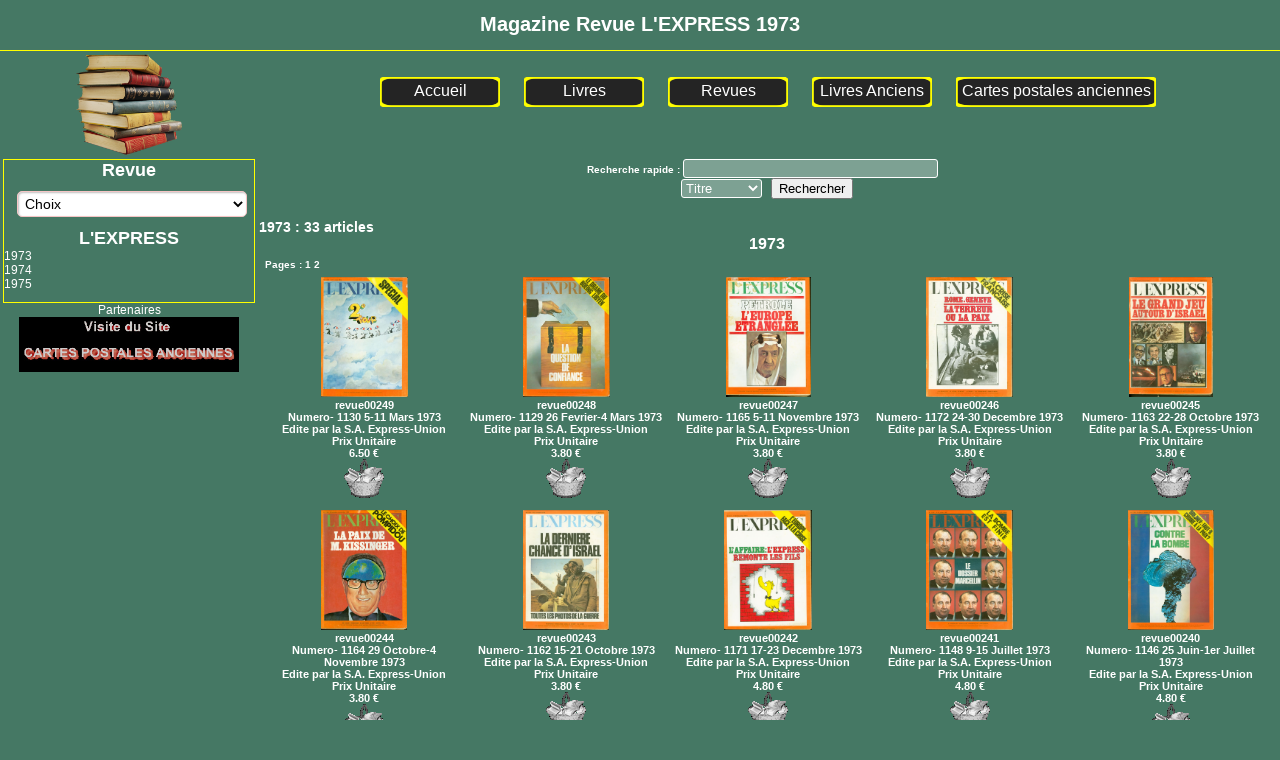

--- FILE ---
content_type: text/html; charset=iso-8859-1
request_url: https://www.livres-occasions.net/revue+l-express+1973/livres/194/toutes
body_size: 7089
content:
<!doctype html><head><h1><title>LIVRES OCCASIONS ANCIENS SCOLAIRES REVUES</title></h1>

<div style="text-align:center"><h1>Magazine Revue L'EXPRESS 1973</h1></div>

<meta name="description" content= "Vos livres anciens et d'occasions et Scolaires  Romans, ainsi que les revues et magazines sur ce site"/>
<link rel="canonical" href="https:///revue+l-express+1973/livres/194/toutes" />
<link rel="alternate" hreflang="fr" href="https:///revue+l-express+1973/livres/194/toutes" >
<meta name="robots" content="index, follow ">
<meta https-equiv="Content-Type" content="text/html; charset=iso-8859-1"/>
<meta https-equiv="Content-Language" content="fr"/>     	   
<meta name="Identifier-URL" content="https://www.livres-occasions.net/revue+l-express+1973/livres/194/toutes">
<meta name="Reply-to" content="ctf1@wanadoo.fr">
<meta name="author" content="webmaster CTF">
<meta name="copyright" content="CTF 2002-2026">

<base href="https://www.livres-occasions.net/public/" >

<link href="https://www.livres-occasions.net/style/style.css" rel="stylesheet" type="text/css">
<link href="https://www.livres-occasions.net/style/style-catalogue.css" rel="stylesheet" type="text/css">
<link href="https://www.livres-occasions.net/style/colorbox.css" rel="stylesheet" type="text/css" media="screen" />

<style>

body
{
	/*background-image: url(https://www.livres-occasions.net/images/fonddegrade8.jpg);*/
	background-color:#457864;
}

#cboxOverlay
{
	background-color: #457864;
}

</style>

<script src="https://ajax.googleapis.com/ajax/libs/jquery/1.7.1/jquery.min.js"></script>

<!--JCaroussel -->

<link rel="stylesheet" type="text/css" href="https://www.livres-occasions.net/style/style-jcaroussel.css" />
<script type="text/javascript" src="https://www.livres-occasions.net/js/jquery.jcarousel.min.js"></script>

<script type="text/javascript">

function lookup(inputString) {
		if(inputString.length == 0) { // si le champs txte est vide
			$('#suggestions').hide(); // on cache les suggestions
		} else { // sinon
			ValeurSelect = $('#listtyperech option:selected').text();
			$.post("https://www.livres-occasions.net/autocompletion.php", {queryString: ""+inputString+"", selection: ValeurSelect}, function(data){ // on envoit la valeur du champ texte dans la variable post queryString au fichier ajax.php
				if(data.length >0) {
					$('#suggestions').show(); // si il y a un retour, on affiche la liste
					$('#autoSuggestionsList').html(data); // et on remplit la liste des données
				}
			});
		}
}
 
function fill(thisValue) { // remplir le champ texte si une suggestion est cliquée
	$('#inputString').val(thisValue);
	setTimeout("$('#suggestions').hide();", 200);
}
 
$(document).ready( function () { // lorsque la page est entierement chargée
	$("input#inputString").keyup( function() { // si on presse une touche du clavier en étant dans le champ texte qui a pour id inputString
		lookup($(this).val()) 
	});
 
	$("input#inputString").blur( function() { // si le champs texte perd le focus
		/*fill() */
	});
});

function mycarousel_initCallback(carousel)
{
    // Disable autoscrolling if the user clicks the prev or next button.
    /*carousel.buttonNext.bind('click', function() {
        carousel.startAuto(0);
    });

    carousel.buttonPrev.bind('click', function() {
        carousel.startAuto(0);
    });*/

    // Pause autoscrolling if the user moves with the cursor over the clip.
   /* carousel.clip.hover(function() {
        carousel.stopAuto();
    }, function() {
        carousel.startAuto();
    });*/
};

jQuery(document).ready(function() {
    jQuery('#Index').jcarousel({
		vertical: true,
        auto: 5,
        visible: 1,
		scroll: 1,
        wrap: 'circular',
		animation: 1500,
        initCallback: mycarousel_initCallback
    });
});

jQuery(document).ready(function() {
    jQuery('#DefPromos').jcarousel({
		vertical: true,
        auto: 2,
        visible: 1,
		scroll: 1,
        wrap: 'circular',
		animation: 1500,
        initCallback: mycarousel_initCallback
    });
});

</script>

<!-- Colorbox -->

<script src="https://www.livres-occasions.net/js/jquery.colorbox.js"></script>
<script>
	$(document).ready(function(){
		$(".Galerie").colorbox({rel:'group1', slideshow:'false', current:'Image {current} de {total}', slideshowStart:'Marche', slideshowStop:'Arrêt', close:'Fermer', opacity:1, slideshowAuto:false});
		$(".Slideshow").colorbox({rel:'Slideshow', slideshowStart:'Marche', slideshowStop:'Arrêt', current:'Image {current} de {total}', close:'Fermer', opacity:1, slideshowAuto:false});
		$('a[rel="open_ajax"]').live('click', function(){
        $.colorbox({
            open:true,
            href: this.href,
			title: this.title,
			close:'Fermer',
			overlayClose:false,
			opacity:1,
			slideshowAuto:false
            //plus any other interesting options    
        });

        return false;
    });

});

</script>
	
<script src="../Scripts/AC_RunActiveContent.js" type="text/javascript"></script>
</head>
<body>



<div class="bandeau" align="center">

<script type="text/javascript" src="../lib/autocompletion2.js"></script>

</div>
<table border="0" width="100%">

<!--<tr>
    <td></td>
    <td align="center" colspan="3"><a href="" class=""></a>&nbsp;&nbsp;&nbsp;&nbsp;&nbsp;&nbsp;<a href="mailto:livresoccasions@orange.fr" class="mailto">Contact</a>&nbsp;&nbsp;&nbsp;&nbsp;&nbsp;&nbsp;<a href="" class="AEvaluation"></a>&nbsp;&nbsp;&nbsp;&nbsp;&nbsp;&nbsp;<a href="../actualites.php" class="AEvaluation">Actualites</a>
    </td>-->
</tr>

<tr>
<td align="center">
	<div class="FondCaseFondu">
        <div class="FonduEntete">
            <img src="https://www.livres-occasions.net/images/livre5.png" height="101px" id="imgFlouBandeau0">
            <img src="https://www.livres-occasions.net/images/livre10.png" height="101px" id="imgFlouBandeau1">
            <img src="https://www.livres-occasions.net/images/livre20.png" height="101px" id="imgFlouBandeau2">
            <img src="https://www.livres-occasions.net/images/livre30.png" height="101px" id="imgFlouBandeau3">
        </div>
        
        <script type="text/javascript">
        
            setTimeout(PremierDepart, 0);
            setInterval(PremierDepart, 16500);
            
            function PremierDepart()
            {
                $('#imgFlouBandeau0').delay(0).fadeIn(1000).delay(2000).fadeOut(1000);
                $('#imgFlouBandeau1').delay(4100).fadeIn(1000).delay(2000).fadeOut(1000);
                $('#imgFlouBandeau2').delay(8200).fadeIn(1000).delay(2000).fadeOut(1000);
                $('#imgFlouBandeau3').delay(12300).fadeIn(1000).delay(2000).fadeOut(1000);
            }
        
        </script>
    </div>
</td>
<td align="center" colspan="2">
<div class="AfficheMenuHorizon">
    <div id="BoutonMenu"><a href="https://www.livres-occasions.net" class="AMenuGene">Accueil</a></div>
    <div id="BoutonMenu"><a href="https://www.livres-occasions.net/Livre/index/228" class="AMenuGene">Livres</a></div>
    <div id="BoutonMenu"><a href="https://www.livres-occasions.net/Revue/index/118" class="AMenuGene">Revues</a></div>
    <div id="BoutonMenu"><a href="https://www.livres-occasions.net/Livre-ancien/index/231" class="AMenuGene">Livres Anciens</a></div>
    <div id="BoutonMenuGrand"><a href="https://www.cartes-postales-ancienne.com/" class="AMenuGene">Cartes postales anciennes</a></div>
</div>
</td>
</tr>

<tr><td valign="top" width="250px">

<div class="BlockMenu"><div align="center" class="MenuRubriqueMere">Revue</div><div align="center"><select name="ListMenuHaut" onChange="document.location = this.options[this.selectedIndex].value;" class="ListMenu"><option value="">Choix</option><option value="https://www.livres-occasions.net/revue+30-millions-d-amis/livres/410/toutes">30 millions d' amis</option><option value="https://www.livres-occasions.net/revue+7-jours/livres/443/toutes">7 jours</option><option value="https://www.livres-occasions.net/revue+art-et-decoration/livres/504/toutes">Art et decoration</option><option value="https://www.livres-occasions.net/revue+autos/livres/261/toutes">Autos</option><option value="https://www.livres-occasions.net/revue+berliner/livres/451/toutes">Berliner</option><option value="https://www.livres-occasions.net/revue+bricolage/livres/511/toutes">Bricolage</option><option value="https://www.livres-occasions.net/revue+capital/livres/201/toutes">Capital</option><option value="https://www.livres-occasions.net/revue+castor/livres/406/toutes">Castor</option><option value="https://www.livres-occasions.net/revue+ciel-et-sourire-de-france/livres/418/toutes">Ciel et sourire de france</option><option value="https://www.livres-occasions.net/revue+conduite/livres/440/toutes">Conduite</option><option value="https://www.livres-occasions.net/revue+confidences/livres/121/toutes">Confidences</option><option value="https://www.livres-occasions.net/revue+congres/livres/453/toutes">Congres</option><option value="https://www.livres-occasions.net/revue+cuisine/livres/501/toutes">Cuisine</option><option value="https://www.livres-occasions.net/revue+disney/livres/420/toutes">Disney </option><option value="https://www.livres-occasions.net/revue+divers/livres/127/toutes">Divers</option><option value="https://www.livres-occasions.net/revue+diversion/livres/417/toutes">Diversion</option><option value="https://www.livres-occasions.net/revue+drome-26/livres/442/toutes">Drome - 26 -</option><option value="https://www.livres-occasions.net/revue+echappement/livres/257/toutes">Echappement</option><option value="https://www.livres-occasions.net/revue+flash/livres/493/toutes">Flash</option><option value="https://www.livres-occasions.net/revue+geo/livres/207/toutes">Geo</option><option value="https://www.livres-occasions.net/revue+geographie/livres/439/toutes">Geographie</option><option value="https://www.livres-occasions.net/revue+hibou/livres/502/toutes">Hibou</option><option value="https://www.livres-occasions.net/revue+histoire/livres/216/toutes">Histoire</option><option value="https://www.livres-occasions.net/revue+histoire-archeologique/livres/456/toutes">Histoire archeologique</option><option value="https://www.livres-occasions.net/revue+journal/livres/507/toutes">Journal</option><option value="https://www.livres-occasions.net/revue+jours-de-france/livres/478/toutes">Jours de france</option><option value="https://www.livres-occasions.net/revue+kijk/livres/448/toutes">Kijk</option><option value="https://www.livres-occasions.net/revue+l-adieu-a-de-gaulle/livres/491/toutes">L'adieu a de gaulle</option><option value="https://www.livres-occasions.net/revue+l-afrique-du-nord-illustree/livres/424/toutes">L'afrique du nord illustree</option><option value="https://www.livres-occasions.net/revue+l-assiette-au-beurre/livres/189/toutes">L'assiette au beurre</option><option value="https://www.livres-occasions.net/revue+l-auto-journal/livres/258/toutes">L'auto journal</option><option value="https://www.livres-occasions.net/revue+l-automobile/livres/259/toutes">L'automobile</option><option value="https://www.livres-occasions.net/revue+l-express/livres/193/toutes">L'express</option><option value="https://www.livres-occasions.net/revue+l-express-rhone-alpes/livres/197/toutes">L'express rhone alpes</option><option value="https://www.livres-occasions.net/revue+l-illustration/livres/145/toutes">L'illustration</option><option value="https://www.livres-occasions.net/revue+l-indiscret/livres/160/toutes">L'indiscret</option><option value="https://www.livres-occasions.net/revue+la-bonne-chanson/livres/431/toutes">La bonne chanson</option><option value="https://www.livres-occasions.net/revue+la-campagna-di-russia/livres/454/toutes">La campagna di russia</option><option value="https://www.livres-occasions.net/revue+la-documentation-photographie/livres/432/toutes">La documentation photographie</option><option value="https://www.livres-occasions.net/revue+la-guerre/livres/476/toutes">La guerre</option><option value="https://www.livres-occasions.net/revue+la-marine-francaise/livres/447/toutes">La marine francaise</option><option value="https://www.livres-occasions.net/revue+la-peche/livres/503/toutes">La peche</option><option value="https://www.livres-occasions.net/revue+la-petite-illustration/livres/166/toutes">La petite illustration</option><option value="https://www.livres-occasions.net/revue+la-recherche/livres/219/toutes">La recherche</option><option value="https://www.livres-occasions.net/revue+la-renaissance/livres/437/toutes">La renaissance</option><option value="https://www.livres-occasions.net/revue+la-vie-au-grand-air/livres/191/toutes">La vie au grand air</option><option value="https://www.livres-occasions.net/revue+la-vie-en-rose/livres/176/toutes">La vie en rose</option><option value="https://www.livres-occasions.net/revue+land/livres/452/toutes">Land</option><option value="https://www.livres-occasions.net/revue+le-bon-vivant/livres/182/toutes">Le bon vivant</option><option value="https://www.livres-occasions.net/revue+le-figaro-agricole/livres/485/toutes">Le figaro agricole</option><option value="https://www.livres-occasions.net/revue+le-monde-illustre/livres/425/toutes">Le monde illustre</option><option value="https://www.livres-occasions.net/revue+le-moniteur-automobile/livres/260/toutes">Le moniteur automobile</option><option value="https://www.livres-occasions.net/revue+le-patriote-illustree/livres/444/toutes">Le patriote illustree</option><option value="https://www.livres-occasions.net/revue+le-pays-de-france/livres/486/toutes">Le pays de france</option><option value="https://www.livres-occasions.net/revue+le-pele-mele/livres/184/toutes">Le pele mele</option><option value="https://www.livres-occasions.net/revue+le-petit-echo-de-la-mode/livres/492/toutes">Le petit echo de la mode </option><option value="https://www.livres-occasions.net/revue+le-roman-complet/livres/162/toutes">Le roman complet</option><option value="https://www.livres-occasions.net/revue+le-soir-illustre/livres/445/toutes">Le soir illustre</option><option value="https://www.livres-occasions.net/revue+le-sourire/livres/178/toutes">Le sourire</option><option value="https://www.livres-occasions.net/revue+le-visage-de-la-france/livres/412/toutes">Le visage de la france</option><option value="https://www.livres-occasions.net/revue+les-annales/livres/446/toutes">Les annales</option><option value="https://www.livres-occasions.net/revue+les-cahiers-illustres/livres/164/toutes">Les cahiers illustres</option><option value="https://www.livres-occasions.net/revue+les-grandes-enquetes/livres/225/toutes">Les grandes enquetes</option><option value="https://www.livres-occasions.net/revue+life/livres/479/toutes">Life</option><option value="https://www.livres-occasions.net/revue+maison-travaux/livres/252/toutes">Maison &travaux</option><option value="https://www.livres-occasions.net/revue+management/livres/221/toutes">Management</option><option value="https://www.livres-occasions.net/revue+match/livres/132/toutes">Match</option><option value="https://www.livres-occasions.net/revue+mon-film/livres/438/toutes">Mon film</option><option value="https://www.livres-occasions.net/revue+moto-1/livres/265/toutes">Moto 1</option><option value="https://www.livres-occasions.net/revue+moto-divers/livres/268/toutes">Moto divers</option><option value="https://www.livres-occasions.net/revue+moto-flash/livres/266/toutes">Moto flash</option><option value="https://www.livres-occasions.net/revue+moto-international/livres/267/toutes">Moto international</option><option value="https://www.livres-occasions.net/revue+moto-journal/livres/262/toutes">Moto journal</option><option value="https://www.livres-occasions.net/revue+moto-revue/livres/264/toutes">Moto revue</option><option value="https://www.livres-occasions.net/revue+musee-du-louvre/livres/436/toutes">Musee du louvre</option><option value="https://www.livres-occasions.net/revue+musique-apprendre/livres/506/toutes">Musique-apprendre</option><option value="https://www.livres-occasions.net/revue+national-geographic/livres/211/toutes">National geographic</option><option value="https://www.livres-occasions.net/revue+noir-et-blanc/livres/421/toutes">Noir et blanc</option><option value="https://www.livres-occasions.net/revue+nuit-et-jour/livres/422/toutes">Nuit et jour</option><option value="https://www.livres-occasions.net/revue+objectif-photo/livres/251/toutes">Objectif photo</option><option value="https://www.livres-occasions.net/revue+onze-mondial/livres/255/toutes">Onze-mondial</option><option value="https://www.livres-occasions.net/revue+paris-match/livres/134/toutes">Paris match</option><option value="https://www.livres-occasions.net/revue+photos/livres/433/toutes">Photos</option><option value="https://www.livres-occasions.net/revue+picsou/livres/408/toutes">Picsou</option><option value="https://www.livres-occasions.net/revue+pif/livres/494/toutes">Pif</option><option value="https://www.livres-occasions.net/revue+pim-illustre/livres/449/toutes">Pim illustre</option><option value="https://www.livres-occasions.net/revue+planete-foot/livres/254/toutes">Planete-foot</option><option value="https://www.livres-occasions.net/revue+point-de-croix-broderie/livres/513/toutes">Point de croix broderie</option><option value="https://www.livres-occasions.net/revue+point-de-vue/livres/477/toutes">Point de vue</option><option value="https://www.livres-occasions.net/revue+programme/livres/119/toutes">Programme</option><option value="https://www.livres-occasions.net/revue+religion/livres/509/toutes">Religion</option><option value="https://www.livres-occasions.net/revue+revue-ambiance/livres/423/toutes">Revue ambiance</option><option value="https://www.livres-occasions.net/revue+revue-atlas/livres/213/toutes">Revue atlas</option><option value="https://www.livres-occasions.net/revue+revues/livres/124/toutes">Revues</option><option value="https://www.livres-occasions.net/revue+rhone-69/livres/441/toutes">Rhone - 69 -</option><option value="https://www.livres-occasions.net/revue+sante-magazine/livres/253/toutes">Sante-magazine</option><option value="https://www.livres-occasions.net/revue+sciences-avenir/livres/223/toutes">Sciences & avenir</option><option value="https://www.livres-occasions.net/revue+signal-de-propagande-allemande/livres/413/toutes">Signal de propagande ...</option><option value="https://www.livres-occasions.net/revue+spirou/livres/415/toutes">Spirou</option><option value="https://www.livres-occasions.net/revue+technique-pratique-moto/livres/263/toutes">Technique & pratique moto</option><option value="https://www.livres-occasions.net/revue+top-s-cars/livres/256/toutes">Top's  cars</option><option value="https://www.livres-occasions.net/revue+touristique/livres/402/toutes">Touristique</option><option value="https://www.livres-occasions.net/revue+tricot/livres/505/toutes">Tricot</option><option value="https://www.livres-occasions.net/revue+visages-du-monde/livres/414/toutes">Visages du monde</option><option value="https://www.livres-occasions.net/revue+voila/livres/416/toutes">Voila</option></select></div><br /><div align="center" class="MenuRubriqueMere">L'EXPRESS</div><a href="https://www.livres-occasions.net/revue+l-express+1973/livres/194/toutes" class="AMenuIndex">1973</a><br/><a href="https://www.livres-occasions.net/revue+l-express+1974/livres/195/toutes" class="AMenuIndex">1974</a><br/><a href="https://www.livres-occasions.net/revue+l-express+1975/livres/196/toutes" class="AMenuIndex">1975</a><br/>&nbsp;</div><div align="center" class="TitrePartenaireIndex">Partenaires</div><div id="wrap" align="center"><ul id="Index" class="jcarousel-skin-tango"><li><div align="center"><a href="https://www.livres-occasions.net/compteur.php?type=pubindex&num=4" target="_blank"><img src="https://www.livres-occasions.net/images_index/pubcartes.jpg" width="220" height="55" border="0"></a></div></li>
<li><div align="center"><a href="https://www.livres-occasions.net/compteur.php?type=pubindex&num=9" target="_blank"><img src="https://www.livres-occasions.net/images_index/occasions-livres.jpg" width="220" height="55" border="0"></a></div></li>
<li><div align="center"><a href="https://www.livres-occasions.net/compteur.php?type=pubindex&num=11" target="_blank"><img src="https://www.livres-occasions.net/images_index/Cartes.jpg" width="220" height="55" border="0"></a></div></li>
</ul></div></td><td valign="top">

<div id="tableau">
	
<div class="AfficheCentre" align="center"><script src="../js/bulle.js" type="text/javascript"></script><div id="FormRechEntete"><form name="formrecherche" action="recherche.php?action=affiche&rubrique=194" method="post"><label for="nom">Recherche rapide : </label><input type="input" name="txtrecherche" id="inputString" size="30" />&nbsp;&nbsp;&nbsp;<select name="listtyperech" id="listtyperech">
				<option value="Titre">Titre</option>
				<option value="Editeur">Editeur</option>
				<option value="Auteur">Auteur</option>
				<option value="Référence">Référence</option><option value="15">Parution</option></select>&nbsp;&nbsp;&nbsp;<input type="submit" value="Rechercher"></form><div class="suggestionsBox" id="suggestions" style="display: none;"> <!-- bloc contenant les eventuelles suggestions -->
		<img src="https://www.livres-occasions.net/images/upArrow.png" style="position: relative; top: -12px; left: 30px;" alt="upArrow" /> <!-- image de la fleche vers le haut -->
		<div class="suggestionList" id="autoSuggestionsList" align="left"><!-- liste contenant les suggestions -->
			&nbsp;
		</div>
		</div></div><div align="left" class="NbreArticles">1973&nbsp;:&nbsp;33 articles</div><div align="center" class="TitreRubrique">1973</div><table border="0" width="100%"><tr><td><table border="0" width="100%"><tr><td colspan="5">Pages : <span class="PageActuelle">1</span>&nbsp;<a href="https://www.livres-occasions.net/1973/livres/194/debut=20&page=2">2</a>&nbsp;</td></tr><tr><td width="20%" align="center" valign="top"><table border="0"><form name="ajarticle" action="https://www.livres-occasions.net/public/panier.php?action=AJOUTER" method="POST"><tr><td class="AfficheTableau" align="center"><a href="https://www.livres-occasions.net/revue+l-express+1973+numero-1130-5-11-mars-1973/249" onmouseover="montre('<div class=\'Prixbulle\'>6.50 €</div><br/><div class=\'Titrebulle\'>Edite par la S.A. Express-Union<br/>Numero- 1130  5-11 Mars 1973</div><br/><div id=\'TexteBulle\'><div id=\'blocphotobulle\'><img src=\'../images_caddie/Revue/revue00249.jpg\'width=\'123\' height=\'170\'  border=\'0\'></div>');" onmouseout="cache();" class="catalogue"><img src="https://www.livres-occasions.net/images_caddie/Revue/revue00249.jpg" width="87" height="120"  border="0"><br />revue00249</a><br />Numero- 1130  5-11 Mars 1973<br/>Edite par la S.A. Express-Union<br /><input name="reference" value="249" type="hidden"><input name="prix" value="249" type="hidden">Prix Unitaire<br />6.50 €<br /><input type="image" src="https://www.livres-occasions.net/images/caddie.gif" border="0"></td></tr></form></table></td><td width="20%" align="center" valign="top"><table border="0"><form name="ajarticle" action="https://www.livres-occasions.net/public/panier.php?action=AJOUTER" method="POST"><tr><td class="AfficheTableau" align="center"><a href="https://www.livres-occasions.net/revue+l-express+1973+numero-1129-26-fevrier-4-mars-1973/248" onmouseover="montre('<div class=\'Prixbulle\'>3.80 €</div><br/><div class=\'Titrebulle\'>Edite par la S.A. Express-Union<br/>Numero- 1129  26 Fevrier-4 Mars 1973</div><br/><div id=\'TexteBulle\'><div id=\'blocphotobulle\'><img src=\'../images_caddie/Revue/revue00248.jpg\'width=\'123\' height=\'170\'  border=\'0\'></div>');" onmouseout="cache();" class="catalogue"><img src="https://www.livres-occasions.net/images_caddie/Revue/revue00248.jpg" width="87" height="120"  border="0"><br />revue00248</a><br />Numero- 1129  26 Fevrier-4 Mars 1973<br/>Edite par la S.A. Express-Union<br /><input name="reference" value="248" type="hidden"><input name="prix" value="248" type="hidden">Prix Unitaire<br />3.80 €<br /><input type="image" src="https://www.livres-occasions.net/images/caddie.gif" border="0"></td></tr></form></table></td><td width="20%" align="center" valign="top"><table border="0"><form name="ajarticle" action="https://www.livres-occasions.net/public/panier.php?action=AJOUTER" method="POST"><tr><td class="AfficheTableau" align="center"><a href="https://www.livres-occasions.net/revue+l-express+1973+numero-1165-5-11-novembre-1973/247" onmouseover="montre('<div class=\'Prixbulle\'>3.80 €</div><br/><div class=\'Titrebulle\'>Edite par la S.A. Express-Union<br/>Numero- 1165  5-11 Novembre 1973</div><br/><div id=\'TexteBulle\'><div id=\'blocphotobulle\'><img src=\'../images_caddie/Revue/revue00247.jpg\'width=\'121\' height=\'170\'  border=\'0\'></div>');" onmouseout="cache();" class="catalogue"><img src="https://www.livres-occasions.net/images_caddie/Revue/revue00247.jpg" width="85" height="120"  border="0"><br />revue00247</a><br />Numero- 1165  5-11 Novembre 1973<br/>Edite par la S.A. Express-Union<br /><input name="reference" value="247" type="hidden"><input name="prix" value="247" type="hidden">Prix Unitaire<br />3.80 €<br /><input type="image" src="https://www.livres-occasions.net/images/caddie.gif" border="0"></td></tr></form></table></td><td width="20%" align="center" valign="top"><table border="0"><form name="ajarticle" action="https://www.livres-occasions.net/public/panier.php?action=AJOUTER" method="POST"><tr><td class="AfficheTableau" align="center"><a href="https://www.livres-occasions.net/revue+l-express+1973+numero-1172-24-30-decembre-1973/246" onmouseover="montre('<div class=\'Prixbulle\'>3.80 €</div><br/><div class=\'Titrebulle\'>Edite par la S.A. Express-Union<br/>Numero- 1172  24-30 Decembre 1973</div><br/><div id=\'TexteBulle\'><div id=\'blocphotobulle\'><img src=\'../images_caddie/Revue/revue00246.jpg\'width=\'123\' height=\'170\'  border=\'0\'></div>');" onmouseout="cache();" class="catalogue"><img src="https://www.livres-occasions.net/images_caddie/Revue/revue00246.jpg" width="87" height="120"  border="0"><br />revue00246</a><br />Numero- 1172  24-30 Decembre 1973<br/>Edite par la S.A. Express-Union<br /><input name="reference" value="246" type="hidden"><input name="prix" value="246" type="hidden">Prix Unitaire<br />3.80 €<br /><input type="image" src="https://www.livres-occasions.net/images/caddie.gif" border="0"></td></tr></form></table></td><td width="20%" align="center" valign="top"><table border="0"><form name="ajarticle" action="https://www.livres-occasions.net/public/panier.php?action=AJOUTER" method="POST"><tr><td class="AfficheTableau" align="center"><a href="https://www.livres-occasions.net/revue+l-express+1973+numero-1163-22-28-octobre-1973/245" onmouseover="montre('<div class=\'Prixbulle\'>3.80 €</div><br/><div class=\'Titrebulle\'>Edite par la S.A. Express-Union<br/>Numero- 1163  22-28 Octobre 1973</div><br/><div id=\'TexteBulle\'><div id=\'blocphotobulle\'><img src=\'../images_caddie/Revue/revue00245.jpg\'width=\'119\' height=\'170\'  border=\'0\'></div>');" onmouseout="cache();" class="catalogue"><img src="https://www.livres-occasions.net/images_caddie/Revue/revue00245.jpg" width="84" height="120"  border="0"><br />revue00245</a><br />Numero- 1163  22-28 Octobre 1973<br/>Edite par la S.A. Express-Union<br /><input name="reference" value="245" type="hidden"><input name="prix" value="245" type="hidden">Prix Unitaire<br />3.80 €<br /><input type="image" src="https://www.livres-occasions.net/images/caddie.gif" border="0"></td></tr></form></table></td></tr><tr><td width="20%" align="center" valign="top"><table border="0"><form name="ajarticle" action="https://www.livres-occasions.net/public/panier.php?action=AJOUTER" method="POST"><tr><td class="AfficheTableau" align="center"><a href="https://www.livres-occasions.net/revue+l-express+1973+numero-1164-29-octobre-4-novembre-1973/244" onmouseover="montre('<div class=\'Prixbulle\'>3.80 €</div><br/><div class=\'Titrebulle\'>Edite par la S.A. Express-Union<br/>Numero- 1164   29 Octobre-4 Novembre 1973</div><br/><div id=\'TexteBulle\'><div id=\'blocphotobulle\'><img src=\'../images_caddie/Revue/revue00244.jpg\'width=\'122\' height=\'170\'  border=\'0\'></div>');" onmouseout="cache();" class="catalogue"><img src="https://www.livres-occasions.net/images_caddie/Revue/revue00244.jpg" width="86" height="120"  border="0"><br />revue00244</a><br />Numero- 1164   29 Octobre-4 Novembre 1973<br/>Edite par la S.A. Express-Union<br /><input name="reference" value="244" type="hidden"><input name="prix" value="244" type="hidden">Prix Unitaire<br />3.80 €<br /><input type="image" src="https://www.livres-occasions.net/images/caddie.gif" border="0"></td></tr></form></table></td><td width="20%" align="center" valign="top"><table border="0"><form name="ajarticle" action="https://www.livres-occasions.net/public/panier.php?action=AJOUTER" method="POST"><tr><td class="AfficheTableau" align="center"><a href="https://www.livres-occasions.net/revue+l-express+1973+numero-1162-15-21-octobre-1973/243" onmouseover="montre('<div class=\'Prixbulle\'>3.80 €</div><br/><div class=\'Titrebulle\'>Edite par la S.A. Express-Union<br/>Numero- 1162   15-21 Octobre 1973</div><br/><div id=\'TexteBulle\'><div id=\'blocphotobulle\'><img src=\'../images_caddie/Revue/revue00243.jpg\'width=\'122\' height=\'170\'  border=\'0\'></div>');" onmouseout="cache();" class="catalogue"><img src="https://www.livres-occasions.net/images_caddie/Revue/revue00243.jpg" width="86" height="120"  border="0"><br />revue00243</a><br />Numero- 1162   15-21 Octobre 1973<br/>Edite par la S.A. Express-Union<br /><input name="reference" value="243" type="hidden"><input name="prix" value="243" type="hidden">Prix Unitaire<br />3.80 €<br /><input type="image" src="https://www.livres-occasions.net/images/caddie.gif" border="0"></td></tr></form></table></td><td width="20%" align="center" valign="top"><table border="0"><form name="ajarticle" action="https://www.livres-occasions.net/public/panier.php?action=AJOUTER" method="POST"><tr><td class="AfficheTableau" align="center"><a href="https://www.livres-occasions.net/revue+l-express+1973+numero-1171-17-23-decembre-1973/242" onmouseover="montre('<div class=\'Prixbulle\'>4.80 €</div><br/><div class=\'Titrebulle\'>Edite par la S.A. Express-Union<br/>Numero- 1171   17-23 Decembre 1973</div><br/><div id=\'TexteBulle\'><div id=\'blocphotobulle\'><img src=\'../images_caddie/Revue/revue00242.jpg\'width=\'124\' height=\'170\'  border=\'0\'></div>');" onmouseout="cache();" class="catalogue"><img src="https://www.livres-occasions.net/images_caddie/Revue/revue00242.jpg" width="88" height="120"  border="0"><br />revue00242</a><br />Numero- 1171   17-23 Decembre 1973<br/>Edite par la S.A. Express-Union<br /><input name="reference" value="242" type="hidden"><input name="prix" value="242" type="hidden">Prix Unitaire<br />4.80 €<br /><input type="image" src="https://www.livres-occasions.net/images/caddie.gif" border="0"></td></tr></form></table></td><td width="20%" align="center" valign="top"><table border="0"><form name="ajarticle" action="https://www.livres-occasions.net/public/panier.php?action=AJOUTER" method="POST"><tr><td class="AfficheTableau" align="center"><a href="https://www.livres-occasions.net/revue+l-express+1973+numero-1148-9-15-juillet-1973/241" onmouseover="montre('<div class=\'Prixbulle\'>4.80 €</div><br/><div class=\'Titrebulle\'>Edite par la S.A. Express-Union<br/>Numero- 1148   9-15 Juillet 1973</div><br/><div id=\'TexteBulle\'><div id=\'blocphotobulle\'><img src=\'../images_caddie/Revue/revue00241.jpg\'width=\'124\' height=\'170\'  border=\'0\'></div>');" onmouseout="cache();" class="catalogue"><img src="https://www.livres-occasions.net/images_caddie/Revue/revue00241.jpg" width="87" height="120"  border="0"><br />revue00241</a><br />Numero- 1148   9-15 Juillet 1973<br/>Edite par la S.A. Express-Union<br /><input name="reference" value="241" type="hidden"><input name="prix" value="241" type="hidden">Prix Unitaire<br />4.80 €<br /><input type="image" src="https://www.livres-occasions.net/images/caddie.gif" border="0"></td></tr></form></table></td><td width="20%" align="center" valign="top"><table border="0"><form name="ajarticle" action="https://www.livres-occasions.net/public/panier.php?action=AJOUTER" method="POST"><tr><td class="AfficheTableau" align="center"><a href="https://www.livres-occasions.net/revue+l-express+1973+numero-1146-25-juin-1er-juillet-1973/240" onmouseover="montre('<div class=\'Prixbulle\'>4.80 €</div><br/><div class=\'Titrebulle\'>Edite par la S.A. Express-Union<br/>Numero- 1146  25 Juin-1er Juillet 1973</div><br/><div id=\'TexteBulle\'><div id=\'blocphotobulle\'><img src=\'../images_caddie/Revue/revue00240.jpg\'width=\'122\' height=\'170\'  border=\'0\'></div>');" onmouseout="cache();" class="catalogue"><img src="https://www.livres-occasions.net/images_caddie/Revue/revue00240.jpg" width="86" height="120"  border="0"><br />revue00240</a><br />Numero- 1146  25 Juin-1er Juillet 1973<br/>Edite par la S.A. Express-Union<br /><input name="reference" value="240" type="hidden"><input name="prix" value="240" type="hidden">Prix Unitaire<br />4.80 €<br /><input type="image" src="https://www.livres-occasions.net/images/caddie.gif" border="0"></td></tr></form></table></td></tr><tr><td width="20%" align="center" valign="top"><table border="0"><form name="ajarticle" action="https://www.livres-occasions.net/public/panier.php?action=AJOUTER" method="POST"><tr><td class="AfficheTableau" align="center"><a href="https://www.livres-occasions.net/revue+l-express+1973+numero-1136-16-22-avril-1973/239" onmouseover="montre('<div class=\'Prixbulle\'>4.80 €</div><br/><div class=\'Titrebulle\'>Edite par la S.A. Express-Union<br/>Numero- 1136  16-22 Avril 1973</div><br/><div id=\'TexteBulle\'><div id=\'blocphotobulle\'><img src=\'../images_caddie/Revue/revue00239.jpg\'width=\'124\' height=\'170\'  border=\'0\'></div>');" onmouseout="cache();" class="catalogue"><img src="https://www.livres-occasions.net/images_caddie/Revue/revue00239.jpg" width="88" height="120"  border="0"><br />revue00239</a><br />Numero- 1136  16-22 Avril 1973<br/>Edite par la S.A. Express-Union<br /><input name="reference" value="239" type="hidden"><input name="prix" value="239" type="hidden">Prix Unitaire<br />4.80 €<br /><input type="image" src="https://www.livres-occasions.net/images/caddie.gif" border="0"></td></tr></form></table></td><td width="20%" align="center" valign="top"><table border="0"><form name="ajarticle" action="https://www.livres-occasions.net/public/panier.php?action=AJOUTER" method="POST"><tr><td class="AfficheTableau" align="center"><a href="https://www.livres-occasions.net/revue+l-express+1973+numero-1139-7-13-mai-1973/238" onmouseover="montre('<div class=\'Prixbulle\'>4.80 €</div><br/><div class=\'Titrebulle\'>Edite par la S.A. Express-Union<br/>Numero- 1139  7-13 Mai 1973</div><br/><div id=\'TexteBulle\'><div id=\'blocphotobulle\'><img src=\'../images_caddie/Revue/revue00238.jpg\'width=\'122\' height=\'170\'  border=\'0\'></div>');" onmouseout="cache();" class="catalogue"><img src="https://www.livres-occasions.net/images_caddie/Revue/revue00238.jpg" width="86" height="120"  border="0"><br />revue00238</a><br />Numero- 1139  7-13 Mai 1973<br/>Edite par la S.A. Express-Union<br /><input name="reference" value="238" type="hidden"><input name="prix" value="238" type="hidden">Prix Unitaire<br />4.80 €<br /><input type="image" src="https://www.livres-occasions.net/images/caddie.gif" border="0"></td></tr></form></table></td><td width="20%" align="center" valign="top"><table border="0"><form name="ajarticle" action="https://www.livres-occasions.net/public/panier.php?action=AJOUTER" method="POST"><tr><td class="AfficheTableau" align="center"><a href="https://www.livres-occasions.net/revue+l-express+1973+numero-1151-30-juillet-5-aout-1973/237" onmouseover="montre('<div class=\'Prixbulle\'>4.80 €</div><br/><div class=\'Titrebulle\'>Edite par la S.A. Express-Union<br/>Numero- 1151  30 Juillet-5 Aout 1973</div><br/><div id=\'TexteBulle\'><div id=\'blocphotobulle\'><img src=\'../images_caddie/Revue/revue00237.jpg\'width=\'122\' height=\'170\'  border=\'0\'></div>');" onmouseout="cache();" class="catalogue"><img src="https://www.livres-occasions.net/images_caddie/Revue/revue00237.jpg" width="86" height="120"  border="0"><br />revue00237</a><br />Numero- 1151  30 Juillet-5 Aout 1973<br/>Edite par la S.A. Express-Union<br /><input name="reference" value="237" type="hidden"><input name="prix" value="237" type="hidden">Prix Unitaire<br />4.80 €<br /><input type="image" src="https://www.livres-occasions.net/images/caddie.gif" border="0"></td></tr></form></table></td><td width="20%" align="center" valign="top"><table border="0"><form name="ajarticle" action="https://www.livres-occasions.net/public/panier.php?action=AJOUTER" method="POST"><tr><td class="AfficheTableau" align="center"><a href="https://www.livres-occasions.net/revue+l-express+1973+numero-1137-23-29-avril-1973/235" onmouseover="montre('<div class=\'Prixbulle\'>4.80 €</div><br/><div class=\'Titrebulle\'>Edite par la S.A. Express-Union<br/>Numero- 1137   23-29 Avril 1973</div><br/><div id=\'TexteBulle\'><div id=\'blocphotobulle\'><img src=\'../images_caddie/Revue/revue00235.jpg\'width=\'124\' height=\'170\'  border=\'0\'></div>');" onmouseout="cache();" class="catalogue"><img src="https://www.livres-occasions.net/images_caddie/Revue/revue00235.jpg" width="88" height="120"  border="0"><br />revue00235</a><br />Numero- 1137   23-29 Avril 1973<br/>Edite par la S.A. Express-Union<br /><input name="reference" value="235" type="hidden"><input name="prix" value="235" type="hidden">Prix Unitaire<br />4.80 €<br /><input type="image" src="https://www.livres-occasions.net/images/caddie.gif" border="0"></td></tr></form></table></td><td width="20%" align="center" valign="top"><table border="0"><form name="ajarticle" action="https://www.livres-occasions.net/public/panier.php?action=AJOUTER" method="POST"><tr><td class="AfficheTableau" align="center"><a href="https://www.livres-occasions.net/revue+l-express+1973+numero-1166-12-18-novembre-1973/234" onmouseover="montre('<div class=\'Prixbulle\'>4.80 €</div><br/><div class=\'Titrebulle\'>Edite par la S.A. Express-Union<br/>Numero- 1166  12-18 Novembre 1973</div><br/><div id=\'TexteBulle\'><div id=\'blocphotobulle\'><img src=\'../images_caddie/Revue/revue00234.jpg\'width=\'122\' height=\'170\'  border=\'0\'></div>');" onmouseout="cache();" class="catalogue"><img src="https://www.livres-occasions.net/images_caddie/Revue/revue00234.jpg" width="86" height="120"  border="0"><br />revue00234</a><br />Numero- 1166  12-18 Novembre 1973<br/>Edite par la S.A. Express-Union<br /><input name="reference" value="234" type="hidden"><input name="prix" value="234" type="hidden">Prix Unitaire<br />4.80 €<br /><input type="image" src="https://www.livres-occasions.net/images/caddie.gif" border="0"></td></tr></form></table></td></tr><tr><td width="20%" align="center" valign="top"><table border="0"><form name="ajarticle" action="https://www.livres-occasions.net/public/panier.php?action=AJOUTER" method="POST"><tr><td class="AfficheTableau" align="center"><a href="https://www.livres-occasions.net/revue+l-express+1973+numero-1150-23-29-juillet-1973/233" onmouseover="montre('<div class=\'Prixbulle\'>4.80 €</div><br/><div class=\'Titrebulle\'>Edite par la S.A. Express-Union<br/>Numero- 1150  23-29 Juillet 1973</div><br/><div id=\'TexteBulle\'><div id=\'blocphotobulle\'><img src=\'../images_caddie/Revue/revue00233.jpg\'width=\'122\' height=\'170\'  border=\'0\'></div>');" onmouseout="cache();" class="catalogue"><img src="https://www.livres-occasions.net/images_caddie/Revue/revue00233.jpg" width="86" height="120"  border="0"><br />revue00233</a><br />Numero- 1150  23-29 Juillet 1973<br/>Edite par la S.A. Express-Union<br /><input name="reference" value="233" type="hidden"><input name="prix" value="233" type="hidden">Prix Unitaire<br />4.80 €<br /><input type="image" src="https://www.livres-occasions.net/images/caddie.gif" border="0"></td></tr></form></table></td><td width="20%" align="center" valign="top"><table border="0"><form name="ajarticle" action="https://www.livres-occasions.net/public/panier.php?action=AJOUTER" method="POST"><tr><td class="AfficheTableau" align="center"><a href="https://www.livres-occasions.net/revue+l-express+1973+numero-1138-30-avril-6-mai-1973/232" onmouseover="montre('<div class=\'Prixbulle\'>4.80 €</div><br/><div class=\'Titrebulle\'>Edite par la S.A. Express-Union<br/>Numero- 1138  30 Avril-6 Mai 1973</div><br/><div id=\'TexteBulle\'><div id=\'blocphotobulle\'><img src=\'../images_caddie/Revue/revue00232.jpg\'width=\'122\' height=\'170\'  border=\'0\'></div>');" onmouseout="cache();" class="catalogue"><img src="https://www.livres-occasions.net/images_caddie/Revue/revue00232.jpg" width="86" height="120"  border="0"><br />revue00232</a><br />Numero- 1138  30 Avril-6 Mai 1973<br/>Edite par la S.A. Express-Union<br /><input name="reference" value="232" type="hidden"><input name="prix" value="232" type="hidden">Prix Unitaire<br />4.80 €<br /><input type="image" src="https://www.livres-occasions.net/images/caddie.gif" border="0"></td></tr></form></table></td><td width="20%" align="center" valign="top"><table border="0"><form name="ajarticle" action="https://www.livres-occasions.net/public/panier.php?action=AJOUTER" method="POST"><tr><td class="AfficheTableau" align="center"><a href="https://www.livres-occasions.net/revue+l-express+1973+numero-1153-13-19-aout-1973/231" onmouseover="montre('<div class=\'Prixbulle\'>4.80 €</div><br/><div class=\'Titrebulle\'>Edite par la S.A. Express-Union<br/>Numero- 1153  13-19 Aout 1973</div><br/><div id=\'TexteBulle\'><div id=\'blocphotobulle\'><img src=\'../images_caddie/Revue/revue00231.jpg\'width=\'122\' height=\'170\'  border=\'0\'></div>');" onmouseout="cache();" class="catalogue"><img src="https://www.livres-occasions.net/images_caddie/Revue/revue00231.jpg" width="86" height="120"  border="0"><br />revue00231</a><br />Numero- 1153  13-19 Aout 1973<br/>Edite par la S.A. Express-Union<br /><input name="reference" value="231" type="hidden"><input name="prix" value="231" type="hidden">Prix Unitaire<br />4.80 €<br /><input type="image" src="https://www.livres-occasions.net/images/caddie.gif" border="0"></td></tr></form></table></td><td width="20%" align="center" valign="top"><table border="0"><form name="ajarticle" action="https://www.livres-occasions.net/public/panier.php?action=AJOUTER" method="POST"><tr><td class="AfficheTableau" align="center"><a href="https://www.livres-occasions.net/revue+l-express+1973+numero-1161-8-14-octobre-1973/230" onmouseover="montre('<div class=\'Prixbulle\'>4.80 €</div><br/><div class=\'Titrebulle\'>Edite par la S.A. Express-Union<br/>Numero- 1161  8-14 Octobre 1973</div><br/><div id=\'TexteBulle\'><div id=\'blocphotobulle\'><img src=\'../images_caddie/Revue/revue00230.jpg\'width=\'122\' height=\'170\'  border=\'0\'></div>');" onmouseout="cache();" class="catalogue"><img src="https://www.livres-occasions.net/images_caddie/Revue/revue00230.jpg" width="86" height="120"  border="0"><br />revue00230</a><br />Numero- 1161  8-14 Octobre 1973<br/>Edite par la S.A. Express-Union<br /><input name="reference" value="230" type="hidden"><input name="prix" value="230" type="hidden">Prix Unitaire<br />4.80 €<br /><input type="image" src="https://www.livres-occasions.net/images/caddie.gif" border="0"></td></tr></form></table></td><td width="20%" align="center" valign="top"><table border="0"><form name="ajarticle" action="https://www.livres-occasions.net/public/panier.php?action=AJOUTER" method="POST"><tr><td class="AfficheTableau" align="center"><a href="https://www.livres-occasions.net/revue+l-express+1973+numero-1154-20-26-aout-1973/229" onmouseover="montre('<div class=\'Prixbulle\'>4.80 €</div><br/><div class=\'Titrebulle\'>Edite par la S.A. Express-Union<br/>Numero- 1154  20-26 Aout 1973</div><br/><div id=\'TexteBulle\'><div id=\'blocphotobulle\'><img src=\'../images_caddie/Revue/revue00229.jpg\'width=\'123\' height=\'170\'  border=\'0\'></div>');" onmouseout="cache();" class="catalogue"><img src="https://www.livres-occasions.net/images_caddie/Revue/revue00229.jpg" width="87" height="120"  border="0"><br />revue00229</a><br />Numero- 1154  20-26 Aout 1973<br/>Edite par la S.A. Express-Union<br /><input name="reference" value="229" type="hidden"><input name="prix" value="229" type="hidden">Prix Unitaire<br />4.80 €<br /><input type="image" src="https://www.livres-occasions.net/images/caddie.gif" border="0"></td></tr></form></table></td><tr><td colspan="5">Pages : <span class="PageActuelle">1</span>&nbsp;<a href="https://www.livres-occasions.net/1973/livres/194/debut=20&page=2">2</a>&nbsp;</td></tr></table></td></tr></table></div></div>
</td></tr></table>
<div id="curseur" class="infobulle" align="left"></div>
<div align="center" class="Pieddepage">
<table border="0">
	<tr>
		<td align="center" width="15%"><a href="login.php">Mon compte</a></td>
		<td align="left" class="TitrePieddepage"  width="15%"><a href="#" class="type2" onClick="window.open('../page.php?affiche=cgv' ,'_blank','toolbar=0, location=0, directories=0, status=0, scrollbars=0, resizable=0, copyhistory=0, menuBar=0, width=800, height=620, left=220, top=150');return(false)">Conditions générales de vente</a></td>
		<td align="left" class="TitrePieddepage" width="15%">Catalogues</td>
		<td align="left" width="15%"><a href="#" class="type2" onClick="window.open('../page.php?affiche=aide' ,'_blank','toolbar=0, location=0, directories=0, status=0, scrollbars=0, resizable=0, copyhistory=0, menuBar=0, width=800, height=620, left=220, top=150');return(false)">Aide</a></td>
		<td align="left" width="15%"><a href="#" class="type2" onClick="window.open('../page.php?affiche=service' ,'_blank','toolbar=0, location=0, directories=0, status=0, scrollbars=0, resizable=0, copyhistory=0, menuBar=0, width=800, height=620, left=220, top=150');return(false)">Services</a></td> 
	</tr>
	<tr>
		<td></td>
		<td align="left"><a href='#' class="type2" onClick="window.open('../information.html' ,'_blank','toolbar=0, location=0, directories=0, status=0, scrollbars=0, resizable=0, copyhistory=0, menuBar=0, width=440, height=620, left=220, top=150');return(false)">Informations l&eacute;gales </a></td>
		<td align="left"><a href="catalogue-recherche.php?type=auteur" class="type2">Par Auteur</a></td>
		<td align="left"></td>
		<td align="left"></td>
	</tr>
	<tr>
		<td></td>
		<td align="left"></td>
		<td align="left"><a href="catalogue-recherche.php?type=titre" class="type2">Par titre</a></td>
		<td align="left"></td>
		<td align="left"></td>
	</tr>
	<tr>
		<td></td>
		<td align="left"></td>
		<td align="left"><a href="catalogue-recherche.php?type=editeur" class="type2">Par éditeur</a></td>
		<td align="left"></td>
		<td align="left"></td>
	</tr>
</table>
<!--<img src="images/logo_paypal.jpg" height="150">-->
</div>

<script type="text/javascript">

// Execution des scripts au chargement de la page 
window.onload = function() { 
	for(i=0; i<FuncOL.length; i++) 
		{FuncOL[i]();} 
}

</script>

</body>
</html>

--- FILE ---
content_type: application/javascript
request_url: https://www.livres-occasions.net/js/bulle.js
body_size: 441
content:

<!--
function GetId(id)
{
return document.getElementById(id);
}
var i=false; // La variable i nous dit si la bulle est visible ou non

function move(e) {
if(i) {  // Si la bulle est visible, on calcul en temps reel sa position ideale
  if (navigator.appName!="Microsoft Internet Explorer") { // Si on est pas sous IE
  GetId("curseur").style.left=e.pageX + 5+"px";
  GetId("curseur").style.top=e.pageY + 10+"px";
  }
  else { // Modif proposé par TeDeum, merci à  lui
  if(document.documentElement.clientWidth>0) {
GetId("curseur").style.left=20+event.x+document.documentElement.scrollLeft+"px";
GetId("curseur").style.top=10+event.y+document.documentElement.scrollTop+"px";
  } else {
GetId("curseur").style.left=20+event.x+document.body.scrollLeft+"px";
GetId("curseur").style.top=10+event.y+document.body.scrollTop+"px";
	   }
  }
}
}

function montre(text) {
if(i==false) {
GetId("curseur").style.visibility="visible"; // Si il est cacher (la verif n'est qu'une securité) on le rend visible.
GetId("curseur").innerHTML = text; // on copie notre texte dans l'élément html
i=true;
}
}
function cache() {
if(i==true) {
GetId("curseur").style.visibility="hidden"; // Si la bulle est visible on la cache
i=false;
}
}
document.onmousemove=move; // dès que la souris bouge, on appelle la fonction move pour mettre à jour la position de la bulle.
//-->


--- FILE ---
content_type: application/javascript
request_url: https://www.livres-occasions.net/lib/autocompletion2.js
body_size: 148
content:
function ac_return(field, item){
	// on met en place l'expression régulière
	var regex = new RegExp('[0123456789]*-idcache', 'i');
	// on l'applique au contenu
	var nomimage = regex.exec($(item).innerHTML);
	//on récupère l'id
	id = nomimage[0].replace('-idcache', '');
	// et on l'affecte au champ caché
	$(field.name+'_id').value = id;
}